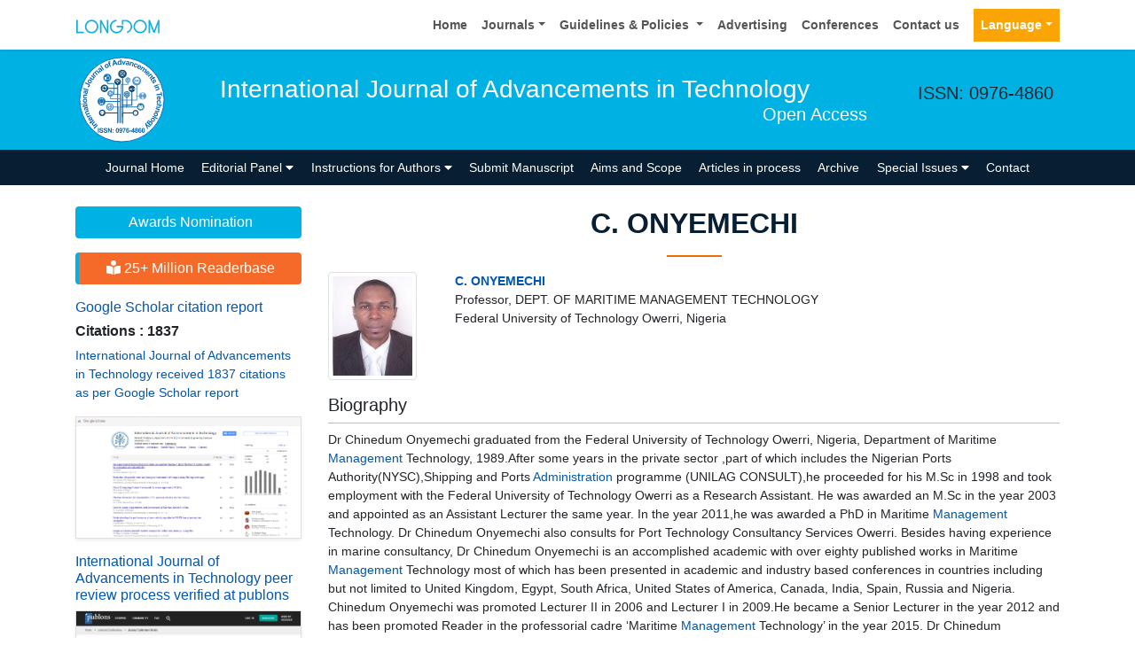

--- FILE ---
content_type: image/svg+xml
request_url: https://www.longdom.org/admin/headers/international-journal-of-advancements-in-technology-logo.svg
body_size: 16511
content:
<?xml version="1.0" encoding="utf-8"?>
<!-- Generator: Adobe Illustrator 23.0.2, SVG Export Plug-In . SVG Version: 6.00 Build 0)  -->
<svg version="1.1" id="Layer_1" xmlns="http://www.w3.org/2000/svg" xmlns:xlink="http://www.w3.org/1999/xlink" x="0px" y="0px"
	 viewBox="0 0 105 105" style="enable-background:new 0 0 105 105;" xml:space="preserve">
<style type="text/css">
	.st0{fill:#FFFFFF;stroke:#0066B3;stroke-width:0.9;stroke-miterlimit:10;}
	.st1{fill:none;}
	.st2{fill:#0066B3;}
	.st3{fill:#1977B6;}
	.st4{fill:#579AD3;}
	.st5{fill:#154D71;}
	.st6{fill:#FFFFFF;}
</style>
<ellipse transform="matrix(2.512565e-03 -1 1 2.512565e-03 -0.1317 104.8679)" class="st0" cx="52.5" cy="52.5" rx="47.5" ry="47.5"/>
<g>
	<path class="st1" d="M91.95,52.5c0,21.79-17.66,39.45-39.45,39.45c-21.79,0-39.45-17.66-39.45-39.45
		c0-21.79,17.66-39.45,39.45-39.45C74.29,13.05,91.95,30.71,91.95,52.5z"/>
	<path class="st2" d="M25.48,81.25l-4.23,4.37l-0.88-0.85l4.23-4.37L25.48,81.25z"/>
	<path class="st2" d="M21.45,76.93l0.77,0.88l-1.69,1.48c-0.36,0.31-0.57,0.53-0.65,0.66c-0.07,0.13-0.1,0.26-0.09,0.4
		c0.02,0.13,0.07,0.26,0.18,0.38c0.13,0.15,0.29,0.25,0.48,0.3s0.37,0.03,0.55-0.04s0.45-0.28,0.82-0.6l1.5-1.31l0.77,0.88
		l-3.32,2.9l-0.71-0.82l0.49-0.43c-0.63,0.04-1.13-0.16-1.52-0.6c-0.17-0.19-0.29-0.4-0.36-0.62c-0.07-0.22-0.09-0.42-0.05-0.6
		c0.04-0.18,0.11-0.34,0.22-0.49s0.29-0.34,0.55-0.56L21.45,76.93z"/>
	<path class="st2" d="M16.32,77.34l0.75-0.55l0.47,0.64l1.44-1.05c0.29-0.21,0.46-0.34,0.49-0.39c0.04-0.05,0.06-0.1,0.06-0.17
		s-0.02-0.13-0.07-0.19c-0.06-0.09-0.19-0.19-0.37-0.31l0.67-0.61c0.25,0.15,0.48,0.36,0.68,0.64c0.12,0.17,0.21,0.34,0.25,0.52
		c0.04,0.18,0.04,0.33,0,0.46s-0.13,0.26-0.27,0.4c-0.09,0.1-0.31,0.27-0.64,0.51l-1.55,1.13l0.32,0.43l-0.75,0.55l-0.32-0.43
		l-0.71,0.52l-1.24-0.54l1.26-0.92L16.32,77.34z"/>
	<path class="st2" d="M17.16,73.03l-0.44-1.09c0.44-0.09,0.84-0.06,1.2,0.1s0.66,0.45,0.91,0.86c0.4,0.66,0.48,1.27,0.24,1.84
		c-0.19,0.46-0.55,0.84-1.07,1.16c-0.62,0.38-1.21,0.51-1.76,0.4c-0.55-0.11-0.98-0.42-1.28-0.92c-0.34-0.56-0.42-1.12-0.25-1.66
		s0.65-1.05,1.42-1.5l1.52,2.5c0.29-0.19,0.47-0.41,0.54-0.66c0.07-0.25,0.04-0.5-0.1-0.72c-0.1-0.16-0.22-0.26-0.37-0.32
		S17.38,72.97,17.16,73.03z M16.12,73.58c-0.28,0.18-0.46,0.39-0.52,0.62c-0.06,0.23-0.03,0.45,0.09,0.65
		c0.13,0.22,0.32,0.35,0.57,0.39c0.25,0.04,0.5-0.02,0.77-0.18L16.12,73.58z"/>
	<path class="st2" d="M17.05,69.83l0.51,1.05l-3.95,1.95l-0.48-0.97l0.56-0.28c-0.35-0.04-0.6-0.1-0.75-0.19
		c-0.15-0.09-0.27-0.22-0.35-0.39c-0.12-0.24-0.16-0.5-0.14-0.79l1.07-0.13c-0.03,0.23,0,0.42,0.07,0.58
		c0.07,0.15,0.17,0.25,0.3,0.31c0.13,0.06,0.32,0.07,0.56,0.03c0.24-0.05,0.7-0.23,1.37-0.57L17.05,69.83z"/>
	<path class="st2" d="M14.87,64.57l0.41,1.09l-2.1,0.8c-0.44,0.17-0.72,0.3-0.84,0.4c-0.11,0.1-0.19,0.21-0.22,0.34
		c-0.03,0.13-0.02,0.27,0.03,0.42c0.07,0.19,0.19,0.34,0.35,0.45c0.16,0.11,0.34,0.16,0.53,0.15s0.52-0.1,0.98-0.28l1.87-0.71
		l0.41,1.09l-4.12,1.56l-0.38-1.01l0.61-0.23c-0.6-0.18-1.01-0.55-1.21-1.09c-0.09-0.24-0.13-0.48-0.12-0.71
		c0.01-0.23,0.06-0.42,0.16-0.58c0.1-0.15,0.22-0.28,0.38-0.39c0.16-0.11,0.39-0.22,0.71-0.34L14.87,64.57z"/>
	<path class="st2" d="M11.51,63.85l0.08,1.07c-0.44-0.01-0.8-0.13-1.07-0.36s-0.48-0.62-0.62-1.18c-0.13-0.5-0.16-0.89-0.11-1.17
		c0.06-0.28,0.16-0.49,0.32-0.64c0.16-0.15,0.48-0.28,0.97-0.41l1.32-0.32c0.38-0.09,0.65-0.18,0.82-0.26
		c0.17-0.08,0.34-0.2,0.52-0.35l0.28,1.12c-0.07,0.05-0.17,0.11-0.31,0.19c-0.06,0.04-0.1,0.06-0.12,0.07
		c0.24,0.15,0.43,0.32,0.58,0.51c0.15,0.2,0.26,0.42,0.32,0.67c0.11,0.44,0.08,0.82-0.09,1.13s-0.44,0.52-0.81,0.61
		c-0.24,0.06-0.47,0.06-0.69-0.01c-0.22-0.07-0.4-0.19-0.56-0.38c-0.15-0.18-0.32-0.46-0.49-0.83c-0.23-0.5-0.42-0.85-0.56-1.03
		l-0.11,0.03c-0.22,0.05-0.36,0.15-0.42,0.28c-0.06,0.13-0.06,0.34,0.02,0.64c0.05,0.2,0.13,0.35,0.24,0.44
		C11.13,63.77,11.29,63.83,11.51,63.85z M12.04,62.1c0.08,0.13,0.2,0.35,0.35,0.64c0.15,0.3,0.26,0.48,0.35,0.57
		c0.14,0.12,0.29,0.16,0.45,0.12c0.16-0.04,0.28-0.13,0.37-0.28c0.09-0.15,0.1-0.31,0.06-0.5c-0.05-0.2-0.17-0.38-0.35-0.53
		c-0.14-0.11-0.28-0.17-0.44-0.17c-0.1,0-0.29,0.03-0.56,0.1L12.04,62.1z"/>
	<path class="st2" d="M9.04,58.55l0.92-0.15l0.13,0.79l1.75-0.29c0.35-0.06,0.56-0.1,0.62-0.13c0.06-0.02,0.1-0.07,0.13-0.13
		s0.04-0.13,0.02-0.2c-0.02-0.11-0.08-0.25-0.19-0.44l0.88-0.25c0.16,0.25,0.27,0.54,0.32,0.88c0.03,0.21,0.03,0.4-0.01,0.58
		c-0.04,0.18-0.11,0.32-0.21,0.41c-0.1,0.1-0.24,0.17-0.42,0.24c-0.13,0.05-0.4,0.1-0.8,0.17l-1.9,0.32l0.09,0.53l-0.92,0.15
		l-0.09-0.53L8.5,60.64l-0.86-1.04l1.54-0.26L9.04,58.55z"/>
	<path class="st2" d="M8.38,58.02l-1.07,0.12l-0.13-1.16l1.07-0.12L8.38,58.02z M13.35,57.47l-4.38,0.49L8.84,56.8l4.38-0.49
		L13.35,57.47z"/>
	<path class="st2" d="M10.86,55.93c-0.39,0.01-0.76-0.07-1.13-0.25s-0.65-0.44-0.85-0.79c-0.2-0.34-0.31-0.73-0.32-1.16
		c-0.02-0.67,0.18-1.22,0.6-1.66c0.42-0.44,0.96-0.67,1.62-0.68c0.67-0.02,1.23,0.18,1.68,0.6c0.45,0.42,0.68,0.95,0.7,1.61
		c0.01,0.4-0.07,0.79-0.24,1.16c-0.17,0.37-0.43,0.66-0.78,0.86C11.79,55.81,11.37,55.92,10.86,55.93z M10.89,54.73
		c0.44-0.01,0.77-0.13,1-0.34s0.34-0.47,0.33-0.78c-0.01-0.3-0.13-0.56-0.37-0.76c-0.24-0.2-0.58-0.29-1.02-0.28
		c-0.43,0.01-0.76,0.12-0.99,0.34c-0.23,0.21-0.34,0.47-0.33,0.77c0.01,0.3,0.13,0.56,0.37,0.76
		C10.11,54.65,10.45,54.75,10.89,54.73z"/>
	<path class="st2" d="M13.38,46.95l-0.1,1.16l-2.24-0.2c-0.47-0.04-0.78-0.04-0.93-0.01c-0.14,0.04-0.26,0.11-0.35,0.21
		c-0.09,0.1-0.14,0.24-0.15,0.39c-0.02,0.2,0.02,0.39,0.12,0.56c0.1,0.17,0.23,0.29,0.41,0.37s0.51,0.13,1,0.18l1.99,0.18l-0.1,1.16
		l-4.39-0.39l0.1-1.08l0.65,0.06c-0.46-0.43-0.67-0.93-0.62-1.51c0.02-0.26,0.09-0.49,0.2-0.69c0.11-0.2,0.24-0.35,0.4-0.45
		s0.32-0.16,0.51-0.18c0.19-0.03,0.45-0.02,0.79,0.01L13.38,46.95z"/>
	<path class="st2" d="M10.66,44.83l-0.4,1c-0.39-0.2-0.66-0.47-0.8-0.79s-0.16-0.77-0.04-1.33c0.1-0.51,0.24-0.88,0.41-1.1
		c0.17-0.22,0.36-0.37,0.57-0.43c0.21-0.06,0.56-0.04,1.05,0.06l1.33,0.28c0.38,0.08,0.66,0.12,0.85,0.12c0.19,0,0.4-0.03,0.62-0.09
		l-0.23,1.13c-0.08,0.01-0.2,0.03-0.36,0.04c-0.07,0-0.12,0.01-0.14,0.01c0.15,0.23,0.25,0.47,0.3,0.71c0.05,0.24,0.05,0.49,0,0.74
		c-0.09,0.44-0.28,0.77-0.58,0.98s-0.62,0.27-0.99,0.2c-0.24-0.05-0.45-0.15-0.62-0.31c-0.17-0.16-0.28-0.35-0.34-0.58
		c-0.06-0.23-0.09-0.55-0.08-0.96c0.01-0.55-0.01-0.94-0.05-1.17l-0.11-0.02c-0.22-0.04-0.39-0.02-0.5,0.07
		c-0.12,0.09-0.2,0.28-0.27,0.59c-0.04,0.2-0.03,0.37,0.02,0.5C10.36,44.6,10.48,44.72,10.66,44.83z M11.9,43.49
		c0.02,0.16,0.03,0.4,0.03,0.73c0,0.33,0.03,0.55,0.07,0.66c0.08,0.17,0.19,0.27,0.36,0.31c0.16,0.03,0.31,0,0.45-0.09
		c0.14-0.1,0.23-0.24,0.27-0.42c0.04-0.21,0.01-0.42-0.08-0.63c-0.07-0.16-0.18-0.28-0.32-0.35c-0.09-0.05-0.27-0.1-0.55-0.16
		L11.9,43.49z"/>
	<path class="st2" d="M14.41,42.16l-5.85-1.68l0.32-1.12l5.85,1.68L14.41,42.16z"/>
	<path class="st2" d="M10.83,34.1l0.48-1.13l3.54,1.52c0.46,0.2,0.8,0.39,1.01,0.58c0.28,0.25,0.45,0.56,0.53,0.93
		c0.07,0.37,0.01,0.79-0.19,1.26c-0.24,0.55-0.57,0.91-1.01,1.07c-0.44,0.16-0.95,0.12-1.55-0.13l0.34-1.12
		c0.33,0.13,0.57,0.18,0.74,0.15c0.25-0.04,0.43-0.18,0.54-0.43c0.11-0.25,0.11-0.46,0.01-0.63c-0.1-0.17-0.37-0.35-0.83-0.54
		L10.83,34.1z"/>
	<path class="st2" d="M15.13,33.8c-0.34-0.19-0.61-0.46-0.83-0.81s-0.33-0.72-0.32-1.12c0.01-0.4,0.12-0.79,0.33-1.16
		c0.33-0.58,0.79-0.95,1.38-1.1s1.17-0.07,1.74,0.26c0.58,0.33,0.95,0.79,1.12,1.38c0.17,0.59,0.09,1.17-0.23,1.74
		c-0.2,0.35-0.47,0.64-0.81,0.87c-0.34,0.23-0.71,0.34-1.11,0.33S15.57,34.05,15.13,33.8z M15.77,32.79
		c0.38,0.22,0.72,0.29,1.03,0.23c0.31-0.06,0.53-0.23,0.68-0.49c0.15-0.26,0.18-0.54,0.08-0.84c-0.1-0.29-0.34-0.55-0.73-0.77
		c-0.38-0.21-0.71-0.29-1.02-0.23c-0.3,0.06-0.53,0.23-0.68,0.49c-0.15,0.26-0.18,0.54-0.08,0.84
		C15.16,32.32,15.4,32.58,15.77,32.79z"/>
	<path class="st2" d="M21.31,28.33l-0.53-0.39c0.09,0.27,0.12,0.55,0.07,0.84c-0.05,0.29-0.16,0.55-0.33,0.79
		c-0.18,0.24-0.39,0.41-0.63,0.52c-0.24,0.11-0.49,0.14-0.74,0.08c-0.25-0.06-0.54-0.21-0.88-0.45l-2.24-1.66l0.69-0.94l1.63,1.2
		c0.5,0.37,0.82,0.58,0.95,0.63C19.44,29,19.57,29,19.7,28.96c0.13-0.04,0.25-0.13,0.36-0.27c0.12-0.16,0.18-0.34,0.19-0.53
		s-0.04-0.36-0.13-0.5c-0.1-0.14-0.4-0.4-0.9-0.78l-1.5-1.11l0.69-0.94l3.54,2.62L21.31,28.33z"/>
	<path class="st2" d="M23.17,26.12l-0.78,0.87l-3.28-2.94l0.72-0.81l0.47,0.42c-0.1-0.34-0.13-0.59-0.1-0.76
		c0.03-0.17,0.11-0.33,0.23-0.47c0.18-0.2,0.4-0.34,0.68-0.42l0.52,0.95c-0.23,0.06-0.4,0.15-0.51,0.28
		c-0.11,0.12-0.17,0.25-0.18,0.4s0.05,0.32,0.18,0.52c0.13,0.21,0.48,0.56,1.03,1.06L23.17,26.12z"/>
	<path class="st2" d="M27.24,22.13l-0.86,0.79l-1.53-1.65c-0.32-0.35-0.55-0.56-0.68-0.63s-0.26-0.09-0.4-0.07s-0.26,0.08-0.38,0.19
		c-0.15,0.14-0.24,0.3-0.29,0.49s-0.02,0.37,0.06,0.55c0.08,0.17,0.29,0.44,0.62,0.81l1.35,1.47l-0.86,0.79l-2.99-3.24l0.8-0.73
		l0.44,0.48c-0.06-0.63,0.13-1.14,0.56-1.53c0.19-0.17,0.39-0.3,0.61-0.38c0.22-0.08,0.42-0.1,0.6-0.07c0.18,0.03,0.34,0.1,0.5,0.21
		c0.16,0.11,0.35,0.28,0.58,0.53L27.24,22.13z"/>
	<path class="st2" d="M26.63,18.75l-0.97,0.47c-0.16-0.41-0.18-0.79-0.07-1.13c0.11-0.34,0.4-0.68,0.86-1.01
		c0.42-0.31,0.77-0.49,1.05-0.54c0.28-0.05,0.52-0.03,0.71,0.06s0.44,0.34,0.74,0.75l0.8,1.1c0.23,0.31,0.41,0.53,0.55,0.66
		c0.14,0.13,0.31,0.24,0.52,0.35l-0.93,0.68c-0.07-0.04-0.17-0.11-0.29-0.21c-0.06-0.04-0.09-0.07-0.11-0.09
		c-0.05,0.27-0.13,0.52-0.26,0.73s-0.29,0.4-0.5,0.55c-0.37,0.27-0.73,0.38-1.08,0.34c-0.36-0.04-0.65-0.22-0.87-0.52
		c-0.15-0.2-0.23-0.41-0.25-0.64c-0.02-0.23,0.03-0.45,0.14-0.66c0.11-0.21,0.31-0.47,0.59-0.77c0.38-0.41,0.63-0.71,0.74-0.9
		l-0.07-0.09c-0.13-0.18-0.27-0.28-0.42-0.29c-0.15-0.01-0.34,0.07-0.59,0.26c-0.17,0.12-0.27,0.25-0.32,0.39
		C26.56,18.37,26.57,18.54,26.63,18.75z M28.45,18.58c-0.09,0.13-0.25,0.32-0.47,0.56c-0.22,0.25-0.35,0.43-0.39,0.54
		c-0.06,0.18-0.04,0.33,0.06,0.47c0.1,0.13,0.23,0.21,0.4,0.23c0.17,0.02,0.33-0.02,0.48-0.13c0.17-0.12,0.29-0.3,0.36-0.52
		c0.05-0.17,0.05-0.33,0-0.48c-0.03-0.1-0.13-0.26-0.3-0.49L28.45,18.58z"/>
	<path class="st2" d="M31.2,19.28l-3.21-5.17l0.99-0.62l3.21,5.17L31.2,19.28z"/>
	<path class="st2" d="M33.3,15.38c-0.16-0.35-0.23-0.73-0.2-1.14c0.02-0.41,0.16-0.77,0.4-1.09c0.24-0.32,0.56-0.57,0.95-0.74
		c0.61-0.27,1.19-0.3,1.76-0.08c0.57,0.22,0.99,0.63,1.26,1.23c0.27,0.61,0.31,1.2,0.09,1.78c-0.21,0.58-0.62,1-1.21,1.27
		c-0.37,0.17-0.76,0.24-1.17,0.23s-0.77-0.15-1.09-0.39C33.77,16.2,33.51,15.85,33.3,15.38z M34.42,14.95
		c0.18,0.4,0.41,0.66,0.7,0.79c0.29,0.13,0.57,0.13,0.84,0c0.28-0.13,0.46-0.34,0.55-0.63c0.09-0.3,0.05-0.65-0.13-1.05
		c-0.18-0.39-0.41-0.65-0.69-0.78c-0.28-0.13-0.56-0.13-0.84,0c-0.28,0.13-0.46,0.34-0.56,0.63C34.19,14.2,34.24,14.55,34.42,14.95z
		"/>
	<path class="st2" d="M36.87,11.49l0.61-0.21l-0.11-0.31c-0.12-0.35-0.17-0.62-0.16-0.82c0.01-0.2,0.1-0.39,0.27-0.56
		c0.16-0.18,0.4-0.32,0.7-0.43c0.31-0.11,0.64-0.17,0.97-0.18l0.12,0.82c-0.19,0.02-0.37,0.06-0.53,0.11
		c-0.16,0.06-0.26,0.13-0.3,0.23s-0.03,0.25,0.04,0.47l0.1,0.29l0.82-0.29l0.3,0.87l-0.82,0.29l1.14,3.3l-1.1,0.38l-1.14-3.3
		l-0.61,0.21L36.87,11.49z"/>
	<path class="st2" d="M47.92,13.19l-1.31,0.25l-0.79-1.26l-2.39,0.46l-0.23,1.45l-1.28,0.25l1.17-6.42l1.28-0.25L47.92,13.19z
		 M45.24,11.26l-1.25-2.06l-0.38,2.37L45.24,11.26z"/>
	<path class="st2" d="M52.05,13l-1.08,0.07l-0.04-0.65c-0.16,0.26-0.36,0.46-0.6,0.6c-0.24,0.14-0.48,0.21-0.73,0.23
		c-0.51,0.03-0.95-0.14-1.34-0.53c-0.39-0.38-0.6-0.94-0.65-1.67c-0.05-0.75,0.09-1.32,0.42-1.73s0.76-0.63,1.29-0.67
		c0.49-0.03,0.93,0.15,1.31,0.53L50.5,7l1.16-0.07L52.05,13z M48.8,10.9c0.03,0.47,0.12,0.81,0.26,1.01
		c0.21,0.29,0.48,0.43,0.82,0.41c0.27-0.02,0.49-0.15,0.66-0.38c0.17-0.24,0.25-0.59,0.22-1.04c-0.03-0.51-0.15-0.86-0.34-1.07
		c-0.2-0.21-0.44-0.31-0.72-0.29c-0.28,0.02-0.5,0.14-0.67,0.37C48.84,10.13,48.77,10.46,48.8,10.9z"/>
	<path class="st2" d="M53.89,13.07l-1.56-4.49l1.22,0.06l0.72,2.29l0.2,0.76c0.07-0.19,0.12-0.31,0.14-0.37
		c0.04-0.12,0.09-0.24,0.14-0.37l0.95-2.21l1.2,0.06l-1.96,4.32L53.89,13.07z"/>
	<path class="st2" d="M58.2,10.36L57.18,10c0.18-0.4,0.43-0.68,0.75-0.84c0.32-0.16,0.76-0.19,1.33-0.1
		c0.51,0.08,0.89,0.2,1.12,0.36s0.39,0.34,0.46,0.55c0.07,0.2,0.07,0.55-0.01,1.06l-0.22,1.34c-0.06,0.38-0.08,0.67-0.08,0.86
		c0.01,0.19,0.05,0.39,0.12,0.62l-1.14-0.18c-0.02-0.08-0.04-0.2-0.06-0.36c-0.01-0.07-0.02-0.12-0.02-0.14
		c-0.23,0.16-0.46,0.27-0.7,0.33s-0.49,0.07-0.74,0.03c-0.45-0.07-0.78-0.25-1-0.53c-0.22-0.28-0.3-0.61-0.24-0.98
		c0.04-0.25,0.13-0.46,0.28-0.63c0.15-0.17,0.33-0.3,0.56-0.37c0.23-0.07,0.55-0.11,0.96-0.13c0.55-0.02,0.94-0.05,1.16-0.11
		l0.02-0.11c0.04-0.22,0-0.39-0.09-0.5s-0.29-0.19-0.6-0.24c-0.21-0.03-0.37-0.02-0.5,0.05C58.41,10.04,58.3,10.16,58.2,10.36z
		 M59.59,11.53c-0.16,0.03-0.4,0.05-0.73,0.07c-0.33,0.02-0.55,0.05-0.66,0.1c-0.17,0.08-0.26,0.21-0.29,0.37
		c-0.03,0.16,0.01,0.31,0.12,0.45c0.1,0.14,0.25,0.22,0.43,0.25c0.21,0.03,0.42-0.01,0.63-0.11c0.16-0.08,0.27-0.19,0.33-0.34
		c0.04-0.09,0.09-0.28,0.13-0.56L59.59,11.53z"/>
	<path class="st2" d="M64.9,14.98l-1.13-0.31l0.59-2.17c0.13-0.46,0.18-0.76,0.17-0.91s-0.06-0.27-0.15-0.38
		c-0.09-0.1-0.21-0.18-0.36-0.22c-0.19-0.05-0.38-0.05-0.57,0.02c-0.18,0.06-0.33,0.18-0.43,0.34c-0.11,0.16-0.22,0.48-0.35,0.95
		l-0.53,1.93l-1.13-0.31l1.17-4.25l1.04,0.29l-0.17,0.62c0.5-0.38,1.04-0.49,1.6-0.34c0.25,0.07,0.46,0.17,0.64,0.32
		c0.18,0.15,0.31,0.3,0.37,0.47c0.07,0.17,0.1,0.34,0.09,0.53s-0.06,0.45-0.15,0.77L64.9,14.98z"/>
	<path class="st2" d="M70.22,13.74l-1.14-0.23c0.05-0.23,0.03-0.42-0.05-0.58s-0.23-0.28-0.43-0.36c-0.27-0.11-0.52-0.1-0.76,0.02
		c-0.24,0.12-0.44,0.4-0.62,0.84c-0.19,0.49-0.25,0.86-0.17,1.13s0.26,0.45,0.54,0.56c0.21,0.08,0.4,0.09,0.58,0.03
		s0.35-0.23,0.52-0.49l0.99,0.61c-0.31,0.44-0.67,0.73-1.08,0.85s-0.88,0.08-1.41-0.13c-0.6-0.24-1-0.62-1.21-1.14
		s-0.17-1.11,0.09-1.78c0.27-0.68,0.66-1.13,1.17-1.36c0.51-0.23,1.07-0.23,1.67,0.01c0.5,0.2,0.85,0.46,1.06,0.8
		C70.19,12.84,70.27,13.25,70.22,13.74z"/>
	<path class="st2" d="M72.3,16.75l0.94,0.72c-0.33,0.31-0.69,0.48-1.08,0.53c-0.39,0.05-0.8-0.04-1.23-0.27
		c-0.68-0.36-1.06-0.85-1.15-1.46c-0.07-0.49,0.04-1.01,0.33-1.55c0.34-0.65,0.78-1.06,1.31-1.25c0.53-0.19,1.05-0.14,1.57,0.13
		c0.58,0.31,0.94,0.74,1.07,1.3c0.13,0.56-0.02,1.23-0.45,2.01l-2.58-1.37c-0.15,0.31-0.2,0.59-0.13,0.85
		c0.07,0.25,0.22,0.44,0.46,0.57c0.16,0.09,0.32,0.11,0.48,0.08C71.98,17.01,72.14,16.91,72.3,16.75z M72.91,15.74
		c0.15-0.3,0.19-0.57,0.13-0.8s-0.2-0.41-0.41-0.52c-0.22-0.12-0.45-0.14-0.69-0.05c-0.23,0.09-0.42,0.27-0.57,0.55L72.91,15.74z"/>
	<path class="st2" d="M75.63,15.09l0.87,0.63l-0.35,0.49c0.59-0.15,1.09-0.07,1.52,0.24c0.23,0.17,0.39,0.36,0.49,0.57
		c0.1,0.22,0.13,0.46,0.1,0.73c0.29-0.08,0.57-0.1,0.82-0.06c0.25,0.04,0.48,0.13,0.68,0.28c0.26,0.19,0.45,0.4,0.55,0.64
		c0.1,0.24,0.13,0.49,0.07,0.76c-0.05,0.2-0.19,0.47-0.44,0.81l-1.66,2.28l-0.94-0.69l1.48-2.04c0.26-0.35,0.39-0.61,0.4-0.76
		c0.01-0.2-0.08-0.36-0.26-0.49c-0.13-0.1-0.29-0.15-0.46-0.15c-0.18,0-0.34,0.05-0.51,0.17c-0.16,0.12-0.37,0.34-0.61,0.68
		l-1.25,1.71l-0.94-0.69l1.42-1.95c0.25-0.35,0.4-0.58,0.44-0.71c0.04-0.13,0.04-0.24,0.01-0.34c-0.03-0.1-0.11-0.19-0.23-0.28
		c-0.15-0.11-0.3-0.16-0.48-0.17c-0.17-0.01-0.34,0.05-0.5,0.16c-0.16,0.11-0.36,0.34-0.61,0.68l-1.26,1.73l-0.94-0.69L75.63,15.09z
		"/>
	<path class="st2" d="M81.48,23.7l0.7,0.95c-0.4,0.2-0.8,0.27-1.18,0.21c-0.39-0.06-0.75-0.26-1.1-0.6
		c-0.55-0.53-0.78-1.11-0.7-1.72c0.07-0.49,0.32-0.96,0.74-1.39c0.51-0.52,1.04-0.8,1.61-0.83c0.56-0.03,1.05,0.16,1.47,0.56
		c0.47,0.46,0.69,0.97,0.66,1.55c-0.03,0.57-0.36,1.18-0.99,1.81l-2.1-2.03c-0.23,0.25-0.35,0.51-0.36,0.78
		c0,0.26,0.09,0.49,0.28,0.67c0.13,0.13,0.28,0.2,0.44,0.21C81.1,23.86,81.28,23.81,81.48,23.7z M82.35,22.89
		c0.23-0.25,0.34-0.49,0.35-0.74s-0.08-0.45-0.25-0.61c-0.18-0.18-0.4-0.26-0.65-0.24s-0.48,0.14-0.7,0.37L82.35,22.89z"/>
	<path class="st2" d="M84.23,28.97l-0.74-0.9l1.73-1.43c0.37-0.3,0.59-0.52,0.67-0.65s0.11-0.26,0.1-0.39s-0.07-0.26-0.17-0.39
		c-0.13-0.16-0.29-0.26-0.47-0.31c-0.19-0.05-0.37-0.04-0.55,0.03s-0.46,0.26-0.84,0.58l-1.54,1.27l-0.74-0.9l3.4-2.81l0.69,0.84
		l-0.5,0.41c0.63-0.02,1.13,0.19,1.5,0.64c0.16,0.2,0.28,0.41,0.34,0.63s0.08,0.42,0.03,0.6c-0.04,0.18-0.12,0.34-0.23,0.49
		s-0.3,0.33-0.56,0.55L84.23,28.97z"/>
	<path class="st2" d="M89.37,28.7l-0.77,0.53l-0.45-0.66l-1.46,1.01c-0.3,0.2-0.46,0.33-0.51,0.37c-0.04,0.05-0.06,0.1-0.06,0.17
		c0,0.07,0.02,0.13,0.06,0.2c0.06,0.09,0.18,0.2,0.36,0.32l-0.69,0.59c-0.25-0.16-0.47-0.38-0.67-0.66
		c-0.12-0.17-0.2-0.35-0.23-0.53s-0.03-0.33,0.02-0.46s0.14-0.26,0.28-0.39c0.1-0.1,0.32-0.26,0.66-0.5l1.58-1.09l-0.3-0.44
		l0.77-0.53l0.3,0.44l0.72-0.5l1.22,0.58l-1.28,0.88L89.37,28.7z"/>
	<path class="st2" d="M86.82,30.49l0.73,0.93c-0.17,0.16-0.27,0.33-0.3,0.52s0.03,0.4,0.16,0.64c0.15,0.26,0.31,0.43,0.48,0.51
		c0.12,0.05,0.23,0.04,0.35-0.02c0.08-0.04,0.13-0.1,0.15-0.18c0.02-0.08,0-0.22-0.06-0.42c-0.29-0.92-0.42-1.53-0.39-1.84
		c0.03-0.42,0.24-0.74,0.6-0.95c0.33-0.19,0.69-0.22,1.06-0.08c0.38,0.13,0.72,0.48,1.03,1.03c0.3,0.52,0.43,0.96,0.41,1.31
		s-0.18,0.67-0.46,0.96l-0.72-0.85c0.13-0.13,0.2-0.27,0.21-0.43c0.01-0.16-0.04-0.35-0.16-0.56c-0.15-0.27-0.3-0.44-0.44-0.51
		c-0.1-0.05-0.19-0.05-0.27,0c-0.07,0.04-0.11,0.11-0.13,0.21c-0.02,0.13,0.07,0.5,0.25,1.11c0.18,0.61,0.25,1.07,0.19,1.39
		c-0.06,0.31-0.25,0.56-0.57,0.75c-0.35,0.2-0.74,0.23-1.16,0.08c-0.42-0.15-0.79-0.51-1.12-1.09c-0.3-0.52-0.43-0.99-0.39-1.42
		S86.51,30.79,86.82,30.49z"/>
	<path class="st2" d="M88.76,36.92l4.07-1.68l0.45,1.08L89.21,38L88.76,36.92z M93.39,35.01l1-0.41l0.45,1.08l-1,0.41L93.39,35.01z"
		/>
	<path class="st2" d="M90.72,42.46l-0.35-1.11l2.14-0.68c0.45-0.14,0.74-0.26,0.86-0.35c0.12-0.09,0.2-0.2,0.24-0.33
		c0.04-0.13,0.04-0.27-0.01-0.42c-0.06-0.19-0.17-0.35-0.32-0.47c-0.15-0.12-0.33-0.18-0.52-0.18c-0.19,0-0.52,0.07-0.99,0.22
		l-1.9,0.6l-0.35-1.11l4.2-1.34l0.33,1.03l-0.62,0.2c0.59,0.22,0.98,0.6,1.15,1.16c0.08,0.25,0.1,0.48,0.08,0.71
		c-0.02,0.23-0.09,0.42-0.19,0.57c-0.1,0.15-0.24,0.27-0.4,0.37s-0.4,0.2-0.73,0.3L90.72,42.46z"/>
	<path class="st2" d="M91.48,46.35l5.01-0.7l-0.25-1.79l1.02-0.14l0.67,4.79l-1.02,0.14l-0.25-1.78l-5.01,0.7L91.48,46.35z"/>
	<path class="st2" d="M93.35,51.49l-0.14,1.17c-0.43-0.13-0.77-0.35-1-0.66c-0.24-0.31-0.37-0.71-0.39-1.19
		c-0.03-0.77,0.19-1.34,0.68-1.73c0.39-0.31,0.89-0.48,1.5-0.5c0.73-0.03,1.31,0.13,1.74,0.5c0.43,0.36,0.66,0.84,0.68,1.42
		c0.03,0.65-0.17,1.18-0.58,1.58c-0.42,0.4-1.07,0.61-1.96,0.63l-0.13-2.92c-0.34,0.02-0.61,0.13-0.79,0.32
		c-0.18,0.19-0.27,0.42-0.26,0.68c0.01,0.18,0.06,0.33,0.17,0.45S93.12,51.44,93.35,51.49z M94.53,51.51
		c0.34-0.02,0.59-0.12,0.76-0.29s0.25-0.38,0.24-0.62c-0.01-0.25-0.11-0.46-0.31-0.62c-0.19-0.16-0.45-0.23-0.77-0.21L94.53,51.51z"
		/>
	<path class="st2" d="M94.85,57.21l-0.14-1.16c0.23-0.03,0.41-0.1,0.53-0.23c0.12-0.13,0.19-0.3,0.21-0.52
		c0.02-0.29-0.07-0.53-0.26-0.71c-0.19-0.19-0.52-0.29-0.99-0.32c-0.52-0.03-0.9,0.03-1.12,0.2c-0.23,0.16-0.35,0.39-0.37,0.69
		c-0.01,0.22,0.04,0.41,0.16,0.55c0.12,0.15,0.33,0.26,0.63,0.34l-0.26,1.13c-0.52-0.15-0.9-0.4-1.15-0.76s-0.35-0.81-0.32-1.38
		c0.04-0.64,0.27-1.14,0.7-1.5s1-0.51,1.72-0.47c0.73,0.04,1.28,0.27,1.66,0.68c0.38,0.41,0.55,0.94,0.51,1.59
		c-0.03,0.54-0.17,0.96-0.42,1.26S95.33,57.1,94.85,57.21z"/>
	<path class="st2" d="M97.5,59.57l-2.2-0.38c0.37,0.45,0.51,0.93,0.42,1.44c-0.05,0.26-0.14,0.49-0.27,0.69
		c-0.14,0.2-0.29,0.33-0.46,0.42c-0.17,0.08-0.35,0.13-0.55,0.13c-0.19,0.01-0.48-0.02-0.87-0.09l-2.55-0.44l0.2-1.15l2.29,0.4
		c0.46,0.08,0.75,0.11,0.88,0.09s0.24-0.08,0.33-0.18c0.09-0.1,0.15-0.23,0.18-0.4c0.03-0.19,0.02-0.37-0.05-0.54
		s-0.19-0.3-0.36-0.4c-0.17-0.1-0.44-0.18-0.81-0.25l-2.17-0.38l0.2-1.15l5.99,1.05L97.5,59.57z"/>
	<path class="st2" d="M89.7,65.82l0.34-1.12l2.15,0.65c0.46,0.14,0.76,0.2,0.91,0.19c0.15-0.01,0.28-0.05,0.38-0.14
		s0.18-0.2,0.23-0.35c0.06-0.19,0.06-0.38,0-0.57s-0.17-0.33-0.33-0.44c-0.16-0.11-0.47-0.24-0.94-0.38l-1.91-0.58l0.34-1.12
		l4.22,1.27l-0.31,1.04l-0.62-0.19c0.37,0.51,0.46,1.05,0.3,1.61c-0.07,0.25-0.19,0.46-0.34,0.64c-0.15,0.18-0.31,0.3-0.48,0.36
		c-0.17,0.06-0.35,0.09-0.54,0.08c-0.19-0.01-0.44-0.07-0.77-0.16L89.7,65.82z"/>
	<path class="st2" d="M91.66,67.08c0.36,0.16,0.66,0.39,0.92,0.71c0.26,0.32,0.4,0.68,0.44,1.08c0.04,0.4-0.03,0.79-0.21,1.19
		c-0.27,0.61-0.68,1.03-1.25,1.24c-0.57,0.22-1.15,0.19-1.76-0.07c-0.61-0.27-1.03-0.68-1.26-1.25c-0.23-0.57-0.21-1.15,0.05-1.75
		c0.16-0.37,0.4-0.69,0.71-0.95c0.31-0.26,0.67-0.41,1.07-0.45C90.77,66.79,91.2,66.88,91.66,67.08z M91.13,68.15
		c-0.4-0.17-0.75-0.21-1.04-0.12c-0.3,0.1-0.5,0.29-0.63,0.57c-0.12,0.28-0.12,0.56,0.01,0.84c0.13,0.28,0.4,0.51,0.81,0.69
		c0.4,0.17,0.74,0.21,1.04,0.11c0.3-0.1,0.5-0.28,0.63-0.56c0.12-0.28,0.12-0.56-0.01-0.84C91.79,68.55,91.53,68.33,91.13,68.15z"/>
	<path class="st2" d="M87.52,70.7l5.36,2.89l-0.55,1.03l-5.35-2.89L87.52,70.7z"/>
	<path class="st2" d="M88.7,73.36c0.32,0.21,0.59,0.5,0.79,0.85c0.2,0.36,0.28,0.74,0.25,1.13s-0.17,0.78-0.4,1.14
		c-0.36,0.56-0.84,0.9-1.44,1.02s-1.17,0-1.72-0.36c-0.56-0.36-0.9-0.85-1.04-1.45c-0.13-0.6-0.02-1.17,0.34-1.72
		c0.22-0.34,0.51-0.61,0.86-0.82c0.35-0.21,0.73-0.29,1.13-0.26C87.87,72.93,88.28,73.08,88.7,73.36z M88,74.33
		c-0.37-0.24-0.7-0.33-1.01-0.29c-0.31,0.05-0.54,0.2-0.71,0.45s-0.21,0.53-0.13,0.83c0.08,0.3,0.31,0.57,0.68,0.81
		c0.36,0.24,0.7,0.33,1,0.29s0.54-0.2,0.71-0.45c0.17-0.25,0.21-0.53,0.13-0.83C88.59,74.84,88.36,74.57,88,74.33z"/>
	<path class="st2" d="M83.93,75.96l-0.98,0.92c-0.13-0.08-0.25-0.11-0.34-0.09c-0.13,0.03-0.28,0.14-0.43,0.32
		c-0.2,0.23-0.31,0.44-0.33,0.61c-0.02,0.12,0.01,0.24,0.08,0.37c0.05,0.09,0.18,0.22,0.38,0.38l0.49,0.41
		c-0.14-0.57-0.04-1.06,0.3-1.47c0.38-0.45,0.87-0.65,1.48-0.6c0.48,0.04,0.94,0.26,1.4,0.63c0.57,0.47,0.89,0.97,0.96,1.49
		c0.07,0.52-0.06,0.99-0.4,1.39c-0.35,0.42-0.82,0.61-1.42,0.58l0.47,0.4l-0.7,0.84l-3.04-2.53c-0.4-0.33-0.67-0.62-0.81-0.85
		s-0.22-0.45-0.23-0.67c-0.01-0.21,0.03-0.45,0.13-0.7c0.1-0.25,0.28-0.53,0.53-0.83c0.48-0.57,0.92-0.9,1.31-0.97
		s0.75,0.01,1.05,0.26C83.85,75.89,83.89,75.92,83.93,75.96z M85.25,78.42c-0.36-0.3-0.68-0.45-0.96-0.45
		c-0.28,0-0.51,0.1-0.68,0.31c-0.18,0.22-0.25,0.47-0.21,0.77c0.05,0.29,0.24,0.58,0.57,0.86c0.35,0.29,0.67,0.44,0.96,0.43
		c0.29,0,0.53-0.11,0.71-0.34c0.18-0.21,0.24-0.46,0.19-0.74C85.78,78.98,85.59,78.7,85.25,78.42z"/>
	<path class="st2" d="M84.5,82.58l-0.9,0.86l-2.93-1.53l1.42,2.97l-0.87,0.83l-1.81-4.14l-0.33-0.75c-0.1-0.26-0.17-0.47-0.2-0.63
		c-0.03-0.16-0.03-0.32,0-0.46c0.03-0.14,0.09-0.29,0.18-0.45c0.09-0.16,0.22-0.31,0.38-0.46c0.16-0.16,0.34-0.29,0.53-0.41
		l0.71,0.59c-0.16,0.1-0.29,0.2-0.39,0.3c-0.2,0.19-0.29,0.38-0.27,0.59c0.02,0.21,0.08,0.42,0.21,0.65L84.5,82.58z"/>
</g>
<g>
	<path class="st2" d="M25.46,89.84v-5.37h1.08v5.37H25.46z"/>
	<path class="st2" d="M27,88.1l1.05-0.1c0.06,0.35,0.19,0.61,0.39,0.78s0.46,0.25,0.79,0.25c0.35,0,0.61-0.07,0.79-0.22
		c0.18-0.15,0.27-0.32,0.27-0.52c0-0.13-0.04-0.23-0.11-0.32c-0.07-0.09-0.2-0.17-0.39-0.23c-0.13-0.04-0.42-0.12-0.87-0.23
		c-0.58-0.14-0.99-0.32-1.22-0.53c-0.33-0.3-0.49-0.66-0.49-1.08c0-0.27,0.08-0.53,0.23-0.77c0.16-0.24,0.38-0.42,0.67-0.54
		c0.29-0.13,0.64-0.19,1.06-0.19c0.67,0,1.18,0.15,1.52,0.44c0.34,0.3,0.52,0.69,0.54,1.18l-1.08,0.05
		c-0.05-0.28-0.15-0.47-0.3-0.59c-0.15-0.12-0.38-0.18-0.69-0.18c-0.31,0-0.56,0.06-0.74,0.19c-0.12,0.08-0.17,0.19-0.17,0.33
		c0,0.13,0.05,0.24,0.16,0.33c0.14,0.12,0.47,0.23,1,0.36c0.53,0.12,0.92,0.25,1.17,0.39c0.25,0.13,0.45,0.32,0.59,0.55
		s0.21,0.52,0.21,0.86c0,0.31-0.09,0.6-0.26,0.86s-0.41,0.47-0.73,0.6s-0.7,0.2-1.17,0.2c-0.68,0-1.2-0.16-1.56-0.47
		C27.29,89.15,27.07,88.7,27,88.1z"/>
	<path class="st2" d="M31.7,88.1l1.05-0.1c0.06,0.35,0.19,0.61,0.39,0.78s0.46,0.25,0.79,0.25c0.35,0,0.61-0.07,0.79-0.22
		c0.18-0.15,0.27-0.32,0.27-0.52c0-0.13-0.04-0.23-0.11-0.32c-0.07-0.09-0.2-0.17-0.39-0.23c-0.13-0.04-0.42-0.12-0.87-0.23
		c-0.58-0.14-0.99-0.32-1.22-0.53c-0.33-0.3-0.49-0.66-0.49-1.08c0-0.27,0.08-0.53,0.23-0.77c0.16-0.24,0.38-0.42,0.67-0.54
		c0.29-0.13,0.64-0.19,1.06-0.19c0.67,0,1.18,0.15,1.52,0.44c0.34,0.3,0.52,0.69,0.54,1.18l-1.08,0.05
		c-0.05-0.28-0.15-0.47-0.3-0.59c-0.15-0.12-0.38-0.18-0.69-0.18c-0.31,0-0.56,0.06-0.74,0.19c-0.12,0.08-0.17,0.19-0.17,0.33
		c0,0.13,0.05,0.24,0.16,0.33c0.14,0.12,0.47,0.23,1,0.36c0.53,0.12,0.92,0.25,1.17,0.39c0.25,0.13,0.45,0.32,0.59,0.55
		s0.21,0.52,0.21,0.86c0,0.31-0.09,0.6-0.26,0.86s-0.41,0.47-0.73,0.6s-0.7,0.2-1.17,0.2c-0.68,0-1.2-0.16-1.56-0.47
		C31.99,89.15,31.77,88.7,31.7,88.1z"/>
	<path class="st2" d="M36.69,89.84v-5.37h1.05l2.2,3.59v-3.59h1.01v5.37h-1.09l-2.17-3.5v3.5H36.69z"/>
	<path class="st2" d="M41.99,86.98v-1.03h1.03v1.03H41.99z M41.99,89.84v-1.03h1.03v1.03H41.99z"/>
	<path class="st2" d="M47.29,84.45c0.52,0,0.93,0.19,1.22,0.56c0.35,0.44,0.52,1.17,0.52,2.19c0,1.02-0.18,1.75-0.53,2.19
		c-0.29,0.37-0.7,0.55-1.21,0.55c-0.52,0-0.94-0.2-1.26-0.6c-0.32-0.4-0.48-1.12-0.48-2.15c0-1.01,0.18-1.74,0.53-2.18
		C46.36,84.64,46.77,84.45,47.29,84.45z M47.29,85.31c-0.13,0-0.24,0.04-0.33,0.12c-0.1,0.08-0.17,0.22-0.23,0.43
		c-0.07,0.27-0.11,0.71-0.11,1.34s0.03,1.06,0.09,1.3s0.14,0.39,0.24,0.47s0.21,0.12,0.33,0.12c0.12,0,0.24-0.04,0.33-0.12
		s0.17-0.22,0.23-0.43c0.07-0.26,0.11-0.71,0.11-1.34s-0.03-1.06-0.1-1.3c-0.06-0.24-0.14-0.39-0.24-0.47
		C47.52,85.34,47.41,85.31,47.29,85.31z"/>
	<path class="st2" d="M49.44,88.6l1-0.11c0.02,0.2,0.09,0.35,0.19,0.45s0.24,0.15,0.41,0.15c0.21,0,0.39-0.1,0.54-0.29
		c0.15-0.2,0.24-0.6,0.29-1.22c-0.26,0.3-0.58,0.45-0.97,0.45c-0.42,0-0.79-0.16-1.09-0.49c-0.31-0.33-0.46-0.75-0.46-1.27
		c0-0.54,0.16-0.98,0.49-1.32c0.32-0.33,0.74-0.5,1.24-0.5c0.54,0,0.99,0.21,1.34,0.63c0.35,0.42,0.52,1.11,0.52,2.08
		c0,0.98-0.18,1.69-0.55,2.12c-0.36,0.43-0.84,0.65-1.42,0.65c-0.42,0-0.76-0.11-1.02-0.34C49.68,89.38,49.52,89.05,49.44,88.6z
		 M51.77,86.35c0-0.33-0.08-0.59-0.23-0.77c-0.15-0.18-0.33-0.27-0.53-0.27c-0.19,0-0.35,0.08-0.47,0.22
		c-0.13,0.15-0.19,0.4-0.19,0.74c0,0.35,0.07,0.6,0.21,0.76s0.31,0.24,0.51,0.24c0.2,0,0.36-0.08,0.5-0.23
		C51.7,86.88,51.77,86.66,51.77,86.35z"/>
	<path class="st2" d="M53.29,85.5v-0.96h3.52v0.75c-0.29,0.29-0.59,0.7-0.89,1.23c-0.3,0.54-0.53,1.1-0.69,1.71
		s-0.23,1.14-0.23,1.61h-0.99c0.02-0.74,0.17-1.5,0.46-2.27s0.68-1.46,1.16-2.07H53.29z"/>
	<path class="st2" d="M60.65,85.79l-1,0.11c-0.02-0.21-0.09-0.36-0.19-0.45c-0.1-0.1-0.24-0.15-0.4-0.15c-0.22,0-0.4,0.1-0.55,0.29
		s-0.24,0.6-0.28,1.22c0.26-0.3,0.57-0.45,0.96-0.45c0.43,0,0.8,0.16,1.11,0.49c0.31,0.33,0.46,0.75,0.46,1.27
		c0,0.55-0.16,0.99-0.48,1.32s-0.73,0.5-1.24,0.5c-0.54,0-0.99-0.21-1.34-0.63c-0.35-0.42-0.52-1.11-0.52-2.07
		c0-0.98,0.18-1.69,0.55-2.13c0.36-0.43,0.84-0.65,1.42-0.65c0.41,0,0.75,0.11,1.01,0.34C60.41,85.02,60.58,85.35,60.65,85.79z
		 M58.32,88.03c0,0.33,0.08,0.59,0.23,0.77c0.15,0.18,0.33,0.27,0.53,0.27c0.19,0,0.35-0.07,0.48-0.22
		c0.13-0.15,0.19-0.39,0.19-0.73c0-0.35-0.07-0.6-0.21-0.77c-0.14-0.16-0.31-0.24-0.51-0.24c-0.2,0-0.37,0.08-0.5,0.23
		C58.38,87.5,58.32,87.73,58.32,88.03z"/>
	<path class="st2" d="M61.14,88.41v-1.03h2.02v1.03H61.14z"/>
	<path class="st2" d="M65.25,89.84v-1.08h-2.2v-0.9l2.33-3.41h0.86v3.41h0.67v0.9h-0.67v1.08H65.25z M65.25,87.86v-1.83l-1.23,1.83
		H65.25z"/>
	<path class="st2" d="M67.99,86.95c-0.27-0.11-0.46-0.27-0.58-0.46c-0.12-0.2-0.18-0.41-0.18-0.65c0-0.4,0.14-0.73,0.42-0.99
		c0.28-0.26,0.68-0.39,1.19-0.39c0.51,0,0.91,0.13,1.19,0.39c0.28,0.26,0.42,0.59,0.42,0.99c0,0.25-0.06,0.47-0.2,0.66
		c-0.13,0.19-0.31,0.34-0.54,0.45c0.3,0.12,0.52,0.29,0.68,0.52c0.15,0.23,0.23,0.49,0.23,0.79c0,0.5-0.16,0.9-0.47,1.21
		c-0.32,0.31-0.74,0.47-1.26,0.47c-0.49,0-0.89-0.13-1.22-0.38c-0.38-0.3-0.58-0.72-0.58-1.25c0-0.29,0.07-0.56,0.22-0.8
		C67.45,87.27,67.68,87.08,67.99,86.95z M68.1,88.21c0,0.28,0.07,0.5,0.22,0.66c0.15,0.16,0.33,0.24,0.54,0.24
		c0.21,0,0.39-0.08,0.53-0.23c0.14-0.15,0.21-0.37,0.21-0.66c0-0.25-0.07-0.45-0.21-0.61c-0.14-0.15-0.32-0.23-0.54-0.23
		c-0.25,0-0.44,0.09-0.56,0.26C68.16,87.82,68.1,88.01,68.1,88.21z M68.2,85.91c0,0.21,0.06,0.37,0.17,0.48
		c0.12,0.11,0.27,0.17,0.46,0.17c0.2,0,0.35-0.06,0.47-0.17s0.18-0.28,0.18-0.48c0-0.19-0.06-0.35-0.17-0.46
		c-0.12-0.12-0.27-0.17-0.46-0.17c-0.2,0-0.35,0.06-0.47,0.18S68.2,85.72,68.2,85.91z"/>
	<path class="st2" d="M74.46,85.79l-1,0.11c-0.02-0.21-0.09-0.36-0.19-0.45c-0.1-0.1-0.24-0.15-0.4-0.15c-0.22,0-0.4,0.1-0.55,0.29
		s-0.24,0.6-0.28,1.22c0.26-0.3,0.57-0.45,0.96-0.45c0.43,0,0.8,0.16,1.11,0.49c0.31,0.33,0.46,0.75,0.46,1.27
		c0,0.55-0.16,0.99-0.48,1.32s-0.73,0.5-1.24,0.5c-0.54,0-0.99-0.21-1.34-0.63c-0.35-0.42-0.52-1.11-0.52-2.07
		c0-0.98,0.18-1.69,0.55-2.13c0.36-0.43,0.84-0.65,1.42-0.65c0.41,0,0.75,0.11,1.01,0.34C74.22,85.02,74.39,85.35,74.46,85.79z
		 M72.13,88.03c0,0.33,0.08,0.59,0.23,0.77c0.15,0.18,0.33,0.27,0.53,0.27c0.19,0,0.35-0.07,0.48-0.22
		c0.13-0.15,0.19-0.39,0.19-0.73c0-0.35-0.07-0.6-0.21-0.77c-0.14-0.16-0.31-0.24-0.51-0.24c-0.2,0-0.37,0.08-0.5,0.23
		C72.2,87.5,72.13,87.73,72.13,88.03z"/>
	<path class="st2" d="M76.58,84.45c0.52,0,0.93,0.19,1.22,0.56c0.35,0.44,0.52,1.17,0.52,2.19c0,1.02-0.18,1.75-0.53,2.19
		c-0.29,0.37-0.7,0.55-1.21,0.55c-0.52,0-0.94-0.2-1.26-0.6s-0.48-1.12-0.48-2.15c0-1.01,0.18-1.74,0.53-2.18
		C75.66,84.64,76.06,84.45,76.58,84.45z M76.58,85.31c-0.13,0-0.24,0.04-0.33,0.12c-0.1,0.08-0.17,0.22-0.23,0.43
		c-0.07,0.27-0.11,0.71-0.11,1.34s0.03,1.06,0.09,1.3c0.06,0.24,0.14,0.39,0.24,0.47c0.1,0.08,0.21,0.12,0.33,0.12
		s0.24-0.04,0.33-0.12s0.17-0.22,0.23-0.43c0.07-0.26,0.11-0.71,0.11-1.34s-0.03-1.06-0.1-1.3c-0.06-0.24-0.14-0.39-0.24-0.47
		C76.82,85.34,76.71,85.31,76.58,85.31z"/>
</g>
<g>
	<path class="st3" d="M50.39,79.22c-0.26,0-0.48-0.21-0.48-0.48V46.86h-6.54c-0.26,0-0.48-0.21-0.48-0.48v-11.7h-6.85
		c-0.26,0-0.48-0.21-0.48-0.48v-7.32c0-0.26,0.21-0.48,0.48-0.48c0.26,0,0.48,0.21,0.48,0.48v6.85h6.85c0.26,0,0.48,0.21,0.48,0.48
		v11.7h6.54c0.26,0,0.48,0.21,0.48,0.48v32.36C50.87,79.01,50.66,79.22,50.39,79.22z"/>
	<path class="st3" d="M57.97,61.2h-7.59c-0.26,0-0.48-0.21-0.48-0.48c0-0.26,0.21-0.48,0.48-0.48h7.12l0.12-15.05
		c0-0.26,0.21-0.47,0.48-0.47c0,0,0,0,0,0c0.26,0,0.47,0.22,0.47,0.48l-0.12,15.53C58.45,60.98,58.24,61.2,57.97,61.2z"/>
	<path class="st4" d="M48.96,78.63c-0.26,0-0.48-0.21-0.48-0.48V61.18l-11.4,0.08c0,0,0,0,0,0c-0.26,0-0.48-0.21-0.48-0.47
		c0-0.26,0.21-0.48,0.47-0.48l11.88-0.08c0,0,0,0,0,0c0.13,0,0.25,0.05,0.34,0.14c0.09,0.09,0.14,0.21,0.14,0.34v17.46
		C49.44,78.42,49.23,78.63,48.96,78.63z"/>
	<path class="st5" d="M47.66,79.22c-0.26,0-0.48-0.21-0.48-0.48V30.39c0-0.26,0.21-0.48,0.48-0.48c0.26,0,0.48,0.21,0.48,0.48v48.36
		C48.14,79.01,47.93,79.22,47.66,79.22z"/>
	<g>
		<g>
			<g>
				<path class="st4" d="M51.8,78.71c-0.26,0-0.48-0.21-0.48-0.48V35.28c0-0.26,0.21-0.48,0.48-0.48c0.26,0,0.48,0.21,0.48,0.48
					v42.95C52.28,78.5,52.07,78.71,51.8,78.71z"/>
				<path class="st4" d="M51.6,51.88H39.59c-0.26,0-0.47-0.21-0.48-0.47l-0.07-5.92c0-0.26,0.21-0.48,0.47-0.48c0,0,0,0,0.01,0
					c0.26,0,0.47,0.21,0.48,0.47l0.06,5.45H51.6c0.26,0,0.48,0.21,0.48,0.48C52.08,51.67,51.87,51.88,51.6,51.88z"/>
				<path class="st4" d="M69.16,53.55H52.05c-0.26,0-0.48-0.21-0.48-0.48c0-0.26,0.21-0.48,0.48-0.48h16.64V32.84
					c0-0.26,0.21-0.48,0.48-0.48c0.26,0,0.48,0.21,0.48,0.48v20.24C69.64,53.34,69.43,53.55,69.16,53.55z"/>
			</g>
			<path class="st4" d="M59.2,35.76h-7.4c-0.26,0-0.48-0.21-0.48-0.48c0-0.26,0.21-0.48,0.48-0.48h6.92v-4.42
				c0-0.26,0.21-0.48,0.48-0.48c0.26,0,0.48,0.21,0.48,0.48v4.9C59.68,35.55,59.47,35.76,59.2,35.76z"/>
		</g>
	</g>
	<g>
		<g>
			<path class="st5" d="M47.57,67.99H32.33c-0.26,0-0.48-0.21-0.48-0.48c0-0.26,0.21-0.48,0.48-0.48h15.24
				c0.26,0,0.48,0.21,0.48,0.48C48.05,67.77,47.83,67.99,47.57,67.99z"/>
		</g>
	</g>
	<path class="st3" d="M74.13,61.2H57.16c-0.26,0-0.48-0.21-0.48-0.48c0-0.26,0.21-0.48,0.48-0.48h16.97c0.26,0,0.48,0.21,0.48,0.48
		C74.61,60.98,74.4,61.2,74.13,61.2z"/>
	<g>
		<g>
			<path class="st5" d="M53.16,79.8c-0.26,0-0.48-0.22-0.48-0.48V67.56c0-0.26,0.21-0.48,0.48-0.48L69,67.03h0
				c0.26,0,0.48,0.21,0.48,0.48c0,0.26-0.21,0.48-0.48,0.48l-15.37,0.05v11.28C53.64,79.58,53.42,79.8,53.16,79.8z"/>
			<path class="st5" d="M63.67,59.3H53.32c-0.26,0-0.48-0.21-0.48-0.48c0-0.26,0.21-0.48,0.48-0.48h9.87V40.3
				c0-0.26,0.21-0.48,0.48-0.48c0.26,0,0.48,0.21,0.48,0.48v18.53C64.14,59.09,63.93,59.3,63.67,59.3z"/>
			<path class="st5" d="M53.16,72.06c-0.26,0-0.48-0.21-0.48-0.48V23.22c0-0.26,0.21-0.48,0.48-0.48c0.26,0,0.48,0.21,0.48,0.48
				v48.36C53.64,71.84,53.42,72.06,53.16,72.06z"/>
		</g>
	</g>
	<path class="st4" d="M74.58,48.86h-5.41c-0.26,0-0.48-0.21-0.48-0.48c0-0.26,0.21-0.48,0.48-0.48h5.41c0.26,0,0.48,0.21,0.48,0.48
		C75.05,48.64,74.84,48.86,74.58,48.86z"/>
	<path class="st5" d="M47.61,40.26H34.72c-0.26,0-0.48-0.21-0.48-0.48c0-0.26,0.21-0.48,0.48-0.48h12.89c0.26,0,0.48,0.21,0.48,0.48
		C48.09,40.05,47.87,40.26,47.61,40.26z"/>
	<path class="st3" d="M50.27,55.04H27.72c-0.26,0-0.48-0.21-0.48-0.48c0-0.26,0.21-0.48,0.48-0.48h22.55c0.26,0,0.48,0.21,0.48,0.48
		C50.75,54.83,50.53,55.04,50.27,55.04z"/>
	<path class="st4" d="M62.31,30.39c0,1.71-1.39,3.1-3.1,3.1c-1.71,0-3.11-1.39-3.11-3.1c0-1.72,1.39-3.1,3.11-3.1
		C60.92,27.28,62.31,28.67,62.31,30.39z"/>
	<path class="st4" d="M74.18,31.43c0,2.77-2.25,5.02-5.02,5.02c-2.77,0-5.02-2.25-5.02-5.02c0-2.77,2.25-5.02,5.02-5.02
		C71.93,26.41,74.18,28.66,74.18,31.43z"/>
	<path class="st4" d="M80.03,48.28c0,2.25-1.83,4.08-4.08,4.08c-2.25,0-4.08-1.83-4.08-4.08c0-2.25,1.83-4.08,4.08-4.08
		C78.21,44.2,80.03,46.02,80.03,48.28z"/>
	<path class="st4" d="M43.18,45.62c0,1.98-1.61,3.59-3.59,3.59c-1.98,0-3.59-1.61-3.59-3.59c0-1.98,1.61-3.59,3.59-3.59
		C41.58,42.02,43.18,43.63,43.18,45.62z"/>
	<path class="st4" d="M43.27,60.72c0,2.36-1.91,4.28-4.28,4.28c-2.36,0-4.27-1.91-4.27-4.28c0-2.36,1.91-4.27,4.27-4.27
		C41.35,56.44,43.27,58.36,43.27,60.72z"/>
	<g>
		<g>
			<g>
				<path class="st3" d="M40.59,27.76c0,2.51-2.03,4.54-4.54,4.54c-2.51,0-4.54-2.03-4.54-4.54c0-2.51,2.03-4.54,4.54-4.54
					C38.56,23.22,40.59,25.26,40.59,27.76z"/>
			</g>
			<g>
				<path class="st3" d="M34.05,54.52c0,2.51-2.03,4.54-4.54,4.54c-2.51,0-4.54-2.04-4.54-4.54c0-2.51,2.03-4.54,4.54-4.54
					C32.01,49.98,34.05,52.02,34.05,54.52z"/>
			</g>
			<g>
				<path class="st3" d="M61.58,46.48c0,1.95-1.58,3.53-3.53,3.53s-3.53-1.58-3.53-3.53c0-1.95,1.58-3.53,3.53-3.53
					S61.58,44.53,61.58,46.48z"/>
			</g>
			<g>
				<path class="st3" d="M77.81,60.55c0,2.3-1.86,4.17-4.17,4.17c-2.3,0-4.16-1.87-4.16-4.17c0-2.3,1.86-4.17,4.16-4.17
					C75.95,56.39,77.81,58.25,77.81,60.55z"/>
			</g>
		</g>
	</g>
	<path class="st5" d="M57.75,23.38c0,2.59-2.1,4.7-4.7,4.7c-2.59,0-4.7-2.1-4.7-4.7c0-2.59,2.1-4.7,4.7-4.7
		C55.65,18.69,57.75,20.79,57.75,23.38z"/>
	<path class="st5" d="M67.41,40.3c0,2.07-1.67,3.74-3.74,3.74c-2.07,0-3.74-1.67-3.74-3.74c0-2.07,1.67-3.74,3.74-3.74
		C65.73,36.56,67.41,38.23,67.41,40.3z"/>
	<path class="st5" d="M51.43,32.36c0,2.07-1.68,3.74-3.74,3.74c-2.07,0-3.74-1.67-3.74-3.74c0-2.07,1.68-3.74,3.74-3.74
		C49.76,28.62,51.43,30.29,51.43,32.36z"/>
	<path class="st5" d="M37.08,39.66c0,2.35-1.91,4.26-4.26,4.26c-2.35,0-4.26-1.91-4.26-4.26c0-2.35,1.91-4.26,4.26-4.26
		C35.18,35.4,37.08,37.31,37.08,39.66z"/>
	<path class="st5" d="M71.23,67.46c0,1.85-1.5,3.34-3.34,3.34c-1.85,0-3.34-1.5-3.34-3.34c0-1.85,1.5-3.34,3.34-3.34
		C69.74,64.12,71.23,65.61,71.23,67.46z"/>
	<path class="st5" d="M34.05,67.38c0,2.06-1.67,3.73-3.73,3.73c-2.06,0-3.73-1.67-3.73-3.73s1.67-3.73,3.73-3.73
		C32.38,63.65,34.05,65.32,34.05,67.38z"/>
	<path class="st6" d="M53.05,20.11c-1.62,0-2.93,1.32-2.93,2.93l0,0c0,1.62,1.31,2.93,2.93,2.93c1.62,0,2.93-1.32,2.93-2.93v0v0
		C55.98,21.42,54.67,20.11,53.05,20.11 M55.6,22.43c-0.34-0.23-0.86-0.4-1.45-0.49c-0.09-0.59-0.26-1.11-0.49-1.45
		C54.62,20.72,55.37,21.47,55.6,22.43 M53.92,23.04c0,0.29-0.02,0.57-0.05,0.82c-0.26,0.03-0.53,0.05-0.83,0.05
		s-0.57-0.02-0.83-0.05c-0.03-0.25-0.05-0.53-0.05-0.82c0-0.29,0.02-0.57,0.05-0.83c0.26-0.03,0.53-0.05,0.83-0.05
		s0.57,0.02,0.83,0.05C53.91,22.47,53.92,22.75,53.92,23.04 M53.05,20.42c0.3,0,0.63,0.57,0.78,1.48c-0.26-0.03-0.52-0.04-0.78-0.04
		c-0.26,0-0.52,0.01-0.78,0.04C52.43,20.99,52.75,20.42,53.05,20.42 M52.44,20.49c-0.24,0.34-0.4,0.86-0.49,1.45
		c-0.59,0.09-1.11,0.26-1.45,0.49C50.73,21.47,51.49,20.72,52.44,20.49 M51.91,22.26c-0.03,0.26-0.04,0.52-0.04,0.78
		c0,0.26,0.01,0.52,0.04,0.78c-0.91-0.15-1.48-0.48-1.48-0.78C50.43,22.74,51,22.41,51.91,22.26 M50.5,23.65
		c0.34,0.24,0.86,0.4,1.45,0.49c0.09,0.59,0.26,1.11,0.49,1.45C51.49,25.36,50.73,24.6,50.5,23.65 M53.05,25.66
		c-0.3,0-0.63-0.57-0.78-1.48c0.26,0.03,0.52,0.04,0.78,0.04c0.26,0,0.52-0.01,0.78-0.04C53.68,25.09,53.35,25.66,53.05,25.66
		 M53.66,25.59c0.24-0.34,0.4-0.86,0.49-1.45c0.59-0.09,1.11-0.26,1.45-0.49C55.37,24.6,54.62,25.36,53.66,25.59 M55.67,23.04
		L55.67,23.04c0,0.3-0.57,0.63-1.48,0.78c0.03-0.26,0.04-0.52,0.04-0.78c0-0.26-0.01-0.52-0.04-0.78
		C55.1,22.41,55.67,22.74,55.67,23.04L55.67,23.04z"/>
	<g>
		<path class="st6" d="M47.57,32.87c0.32,0,0.58,0.26,0.58,0.58c0,0.32-0.26,0.58-0.58,0.58c-0.32,0-0.58-0.26-0.58-0.58
			C46.99,33.13,47.25,32.87,47.57,32.87"/>
		<path class="st6" d="M48.96,32.05c-0.01-0.01-0.02-0.02-0.03-0.02L48.91,32c-0.01,0-0.01-0.01-0.02-0.01
			c-0.75-0.68-1.9-0.65-2.61,0.06l-0.08,0.08l-0.12,0.12c-0.14,0.14-0.14,0.37,0,0.51c0.14,0.14,0.37,0.14,0.51,0l0.2-0.2
			c0.46-0.46,1.2-0.46,1.65,0l0.15,0.14c0.14,0.14,0.37,0.14,0.51,0c0.07-0.07,0.11-0.16,0.11-0.26c0-0.1-0.04-0.19-0.1-0.25
			L48.96,32.05z"/>
		<path class="st6" d="M49.95,31.33l-0.12-0.12l0,0l-0.1-0.1c-0.02-0.02-0.04-0.03-0.05-0.04c-1.22-1.07-3.08-1.04-4.27,0.1
			c-0.01,0-0.01,0.01-0.02,0.01l-0.22,0.22c-0.13,0.13-0.13,0.34,0,0.47c0.13,0.13,0.34,0.13,0.47,0l0.22-0.22c0,0,0,0,0-0.01
			c0.96-0.92,2.48-0.93,3.44-0.02l0.17,0.17c0.13,0.13,0.34,0.13,0.47,0C50.08,31.67,50.08,31.46,49.95,31.33"/>
	</g>
	<path class="st6" d="M74.23,59.28c0.27,0.17,0.46,0.46,0.5,0.79c0.11,0.05,0.23,0.08,0.36,0.08c0.48,0,0.86-0.38,0.86-0.86
		s-0.38-0.86-0.86-0.86C74.62,58.43,74.24,58.81,74.23,59.28 M73.66,61.04c0.47,0,0.86-0.39,0.86-0.86c0-0.48-0.38-0.86-0.86-0.86
		s-0.86,0.38-0.86,0.86C72.8,60.65,73.19,61.04,73.66,61.04 M74.03,61.1H73.3c-0.61,0-1.1,0.49-1.1,1.1v0.89l0,0.01l0.06,0.02
		c0.58,0.18,1.08,0.24,1.5,0.24c0.81,0,1.28-0.23,1.31-0.25l0.06-0.03h0.01V62.2C75.13,61.59,74.64,61.1,74.03,61.1 M75.45,60.21
		h-0.72c-0.01,0.29-0.13,0.55-0.33,0.74c0.54,0.16,0.93,0.66,0.93,1.25v0.27c0.71-0.03,1.13-0.23,1.16-0.24l0.06-0.03h0.01v-0.89
		C76.55,60.7,76.06,60.21,75.45,60.21 M72.15,60.15c0.17,0,0.33-0.05,0.46-0.13c0.04-0.27,0.19-0.51,0.4-0.68c0-0.02,0-0.03,0-0.05
		c0-0.48-0.38-0.86-0.86-0.86c-0.47,0-0.86,0.38-0.86,0.86S71.68,60.15,72.15,60.15 M72.93,60.95c-0.2-0.19-0.32-0.45-0.33-0.73
		c-0.03,0-0.05-0.01-0.08-0.01h-0.73c-0.61,0-1.1,0.5-1.1,1.1v0.89l0,0.01l0.06,0.02c0.47,0.15,0.88,0.21,1.24,0.23V62.2
		C71.99,61.61,72.39,61.11,72.93,60.95"/>
	<g>
		<path class="st6" d="M30.83,51.27H28.1c-0.26,0-0.47,0.21-0.47,0.47v5.53c0,0.26,0.21,0.47,0.47,0.47h2.72
			c0.26,0,0.47-0.21,0.47-0.47v-5.53C31.3,51.48,31.09,51.27,30.83,51.27 M30.52,51.57c0.07,0,0.12,0.05,0.12,0.12
			c0,0.07-0.05,0.12-0.12,0.12c-0.07,0-0.12-0.05-0.12-0.12C30.4,51.62,30.45,51.57,30.52,51.57 M28.84,51.61h1.26v0.14h-1.26V51.61
			z M29.47,57.46c-0.17,0-0.32-0.14-0.32-0.32s0.14-0.32,0.32-0.32c0.17,0,0.32,0.14,0.32,0.32S29.64,57.46,29.47,57.46
			 M30.95,56.52h-2.96v-4.45h2.96V56.52z"/>
	</g>
	<path class="st6" d="M69.95,28l-0.32-0.43l-0.24,0.33l-0.34-0.59l-0.42,0.72c-1.28,0.39-2.23,1.8-2.23,3.19
		c0,1.63,1.31,2.96,2.93,2.96c1.62,0,2.93-1.33,2.93-2.96C72.28,29.78,71.28,28.34,69.95,28 M67.19,31c0-0.56,0.45-1.01,1.01-1.01
		c0.56,0,1.01,0.45,1.01,1.01c0,0.56-0.45,1.01-1.01,1.01C67.64,32.02,67.19,31.56,67.19,31 M69.35,33.02
		c-0.14,0-0.68-0.89-0.3-0.89h0.6C70.03,32.13,69.49,33.02,69.35,33.02 M70.49,32.02c-0.56,0-1.01-0.45-1.01-1.01
		c0-0.56,0.45-1.01,1.01-1.01c0.56,0,1.01,0.45,1.01,1.01C71.51,31.56,71.05,32.02,70.49,32.02"/>
	<path class="st6" d="M38.85,27.14c-0.18-0.43-0.51-0.65-1-0.65h-0.58c0.1-0.22,0.21-0.54,0.21-0.93c0-0.11-0.01-0.22-0.03-0.33
		c-0.08-0.45-0.38-0.69-0.82-0.64c-0.17,0.02-0.23,0.18-0.38,0.58c-0.12,0.33-0.28,0.78-0.52,1.15c-0.17,0.27-0.48,0.48-0.74,0.61
		v-0.03h-1.91v2.85h1.92v-0.16c0.3-0.01,0.47-0.01,0.51,0.01l0.34,0.2l0.26,0.16c0.25,0.13,1.34,0.15,1.81,0.08
		c0.6-0.09,0.74-0.58,0.75-0.6C38.71,29.26,39.12,27.8,38.85,27.14 M38.3,29.32c0,0.01-0.09,0.28-0.44,0.33
		c-0.5,0.07-1.43,0.03-1.57-0.04c0,0-0.23-0.14-0.23-0.14l-0.43-0.24c-0.1-0.03-0.33-0.04-0.63-0.02v-1.87
		c0.31-0.12,0.79-0.39,1.06-0.81c0.26-0.4,0.43-0.88,0.56-1.22c0,0,0.11-0.28,0.14-0.34c0.19,0,0.3,0.11,0.34,0.33
		c0.02,0.09,0.02,0.18,0.02,0.26c0,0.56-0.29,1.01-0.29,1.02l-0.19,0.29h1.23c0.33,0,0.53,0.13,0.65,0.42
		C38.69,27.74,38.42,28.91,38.3,29.32"/>
	<g>
		<path class="st6" d="M31.64,38.47c0.55-0.55,1.39-0.63,2.03-0.24c-0.22,0.21-0.46,0.46-0.46,0.46c-0.17,0.21,0.02,0.33,0.12,0.33
			l1.16,0c0.06,0,0.11,0,0.11,0h0.11h0.23c0.06,0,0.11-0.05,0.11-0.11v-1.6c0.01-0.15-0.15-0.29-0.32-0.13c0,0-0.27,0.27-0.46,0.46
			c-0.97-0.71-2.33-0.63-3.21,0.25c-0.51,0.51-0.75,1.19-0.72,1.86h0.83C31.13,39.28,31.29,38.82,31.64,38.47"/>
		<path class="st6" d="M34.39,39.46c0.03,0.46-0.13,0.92-0.48,1.27c-0.55,0.55-1.39,0.63-2.03,0.24c0.21-0.21,0.46-0.46,0.46-0.46
			c0.17-0.21-0.02-0.33-0.12-0.33l-1.16,0c-0.06,0-0.11,0-0.11,0h-0.11h-0.23c-0.06,0-0.11,0.05-0.11,0.11v1.6
			c-0.01,0.15,0.15,0.29,0.32,0.12c0,0,0.27-0.27,0.46-0.46c0.97,0.71,2.33,0.63,3.21-0.25c0.51-0.51,0.75-1.19,0.72-1.86H34.39
			L34.39,39.46z"/>
	</g>
	<path class="st6" d="M41.98,60.19c-0.05-0.49-0.24-0.95-0.53-1.35c-0.47-0.65-1.11-1.04-1.9-1.18c-0.16-0.03-0.32-0.04-0.48-0.05
		h-0.03c-0.15,0.02-0.3,0.03-0.45,0.05c-1.52,0.23-2.62,1.67-2.44,3.2c0.08,0.73,0.39,1.35,0.93,1.85c0.65,0.59,1.41,0.85,2.28,0.76
		c0.67-0.06,1.25-0.33,1.73-0.8C41.8,61.99,42.09,61.15,41.98,60.19 M41.36,61.69c-0.07-0.13-0.17-0.31-0.21-0.46
		c-0.06-0.22-0.21-0.01-0.22,0.14c-0.01,0.14-0.11,0.26-0.3,0.04c-0.19-0.22-0.23-0.17-0.29-0.17c-0.06,0-0.17,0.14-0.15,0.83
		c0.02,0.49,0.21,0.57,0.33,0.6c-0.23,0.16-0.5,0.29-0.8,0.36c-1.15,0.29-2.32-0.24-2.87-1.29c-0.51-0.98-0.26-2.09,0.26-2.7
		c0.01,0.11,0.03,0.21,0.04,0.31c0.03,0.27,0.01,0.54-0.05,0.8c-0.01,0.06-0.01,0.12,0.01,0.18c0.01,0.03,0.05,0.07,0.09,0.07
		c0.02,0,0.07-0.04,0.08-0.07c0.02-0.05,0.02-0.11,0.02-0.17c0-0.04,0.01-0.08,0.01-0.14c0.04,0.03,0.07,0.05,0.1,0.08
		c0.06,0.06,0.13,0.13,0.19,0.2c0.03,0.03,0.05,0.07,0.05,0.11c0,0.08,0.03,0.13,0.08,0.2c0.05,0.07,0.07,0.15,0.1,0.24
		c0.01,0.03,0.02,0.07,0.03,0.1c0.03,0.07,0.08,0.12,0.16,0.12c0.09,0.01,0.12,0.04,0.13,0.13c-0.02,0-0.04,0.01-0.07,0.01
		c-0.11,0.01-0.16,0.06-0.16,0.17c0.01,0.21,0.09,0.4,0.25,0.55c0.04,0.04,0.09,0.08,0.13,0.12c0.1,0.1,0.13,0.21,0.08,0.34
		c-0.02,0.06-0.05,0.13-0.06,0.19c-0.01,0.07-0.01,0.14,0,0.2c0.02,0.07,0.01,0.22,0.08,0.2c0.12-0.02,0.2,0,0.21-0.14
		c0-0.03,0-0.03-0.01-0.05c-0.04-0.13,0.13-0.5,0.23-0.57c0.09-0.06,0.17-0.12,0.25-0.19c0.11-0.09,0.16-0.22,0.12-0.37
		c-0.04-0.14,0.01-0.24,0.1-0.33c0.1-0.09,0.16-0.19,0.16-0.33c-0.01-0.14-0.1-0.24-0.22-0.23c-0.06,0.01-0.11,0.04-0.17,0.06
		c-0.08,0.03-0.16,0.07-0.25,0.08c-0.12,0.02-0.19-0.06-0.25-0.15c-0.04-0.08-0.06-0.08-0.13-0.04c-0.06,0.04-0.13,0.08-0.19,0.12
		c-0.07,0.04-0.1,0.02-0.16-0.03c-0.03-0.04-0.07-0.06-0.11-0.08c-0.03-0.02-0.07-0.02-0.09-0.04c-0.03-0.03-0.07-0.07-0.07-0.11
		c0-0.04,0.05-0.08,0.09-0.1c0.07-0.03,0.14-0.03,0.21-0.05c0.04-0.01,0.07-0.02,0.11-0.03c0.05-0.02,0.05-0.05,0.01-0.08
		c-0.02-0.02-0.04-0.03-0.06-0.03c-0.11-0.04-0.21-0.08-0.32-0.13c-0.03-0.01-0.05-0.02-0.08-0.04c-0.07-0.04-0.08-0.09-0.01-0.15
		c0.24-0.21,0.52-0.27,0.77,0.01c0.08,0.09,0.13,0.2,0.2,0.29c0.06,0.07,0.12,0.14,0.2,0.2c0.03,0.02,0.1,0.03,0.13,0.01
		c0.05-0.03,0.05-0.09,0.03-0.14c-0.02-0.05-0.05-0.09-0.08-0.13c-0.14-0.18-0.13-0.54,0.14-0.69c0.09-0.05,0.19-0.1,0.23-0.23
		c-0.05,0.01-0.09,0.02-0.13,0.04c-0.21,0.07-0.06-0.09,0.03-0.12c0.06-0.02-0.05-0.06-0.05-0.06c0,0,0.07-0.02,0.15-0.06
		c0.06-0.02,0.11-0.05,0.16-0.09c0.03-0.03,0.04-0.07,0.06-0.11c-0.01-0.01-0.01-0.01-0.02-0.02c-0.06,0.01-0.11,0.02-0.17,0.02
		c-0.09,0.01-0.12-0.01-0.13-0.1c-0.01-0.07-0.07-0.1-0.13-0.07c-0.04,0.02-0.08,0.06-0.12,0.08c-0.09,0.06-0.16,0.04-0.2-0.07
		c-0.02-0.06-0.05-0.07-0.11-0.04c-0.03,0.02-0.05,0.04-0.08,0.06c-0.05,0.03-0.1,0.05-0.15,0.07c-0.05,0.02-0.11,0.03-0.14-0.03
		c-0.04-0.06,0-0.12,0.04-0.15c0.06-0.05,0.12-0.08,0.19-0.12c0.09-0.05,0.19-0.09,0.28-0.15c0.06-0.04,0.09-0.11,0.07-0.19
		c-0.02-0.07-0.06-0.09-0.13-0.06c-0.05,0.02-0.1,0.06-0.15,0.08c-0.04,0.02-0.09,0.02-0.13,0.01c-0.02,0-0.03-0.04-0.03-0.07
		c0-0.02,0.03-0.04,0.05-0.04c0.13-0.02,0.26-0.04,0.39-0.05c0.02,0,0.04,0.01,0.05,0.02c0.08,0.11,0.2,0.16,0.33,0.2
		c0.11,0.03,0.12,0.02,0.13-0.09c0.13-0.03,0.27-0.09,0.41-0.01c0.08,0.05,0.14,0.11,0.21,0.17c0.02,0.02,0.01,0.06,0,0.09
		c-0.01,0.04-0.03,0.08-0.04,0.12c-0.02,0.08,0.03,0.14,0.12,0.14c0.03,0,0.05-0.01,0.08-0.01c0.08,0,0.1,0.03,0.1,0.1
		c-0.01,0.11,0.01,0.13,0.12,0.11c0.03,0,0.07,0.01,0.1,0.02c0.02,0.01,0.03,0.02,0.05,0.04c0.1,0.08,0.18,0.05,0.21-0.08
		c0-0.01,0-0.03,0.01-0.04c0.01-0.06,0.04-0.07,0.08-0.03c0.08,0.09,0.16,0.18,0.24,0.27c-0.09,0.08-0.09,0.18-0.07,0.28
		c0.02,0.11-0.01,0.2-0.05,0.3c-0.04,0.09-0.09,0.18-0.11,0.28c-0.04,0.14,0.01,0.21,0.15,0.24c0.14,0.03,0.16,0.06,0.17,0.2
		c0.01,0.18,0.1,0.31,0.27,0.4c0.04,0.02,0.08,0.03,0.11,0.05C41.58,61.11,41.5,61.41,41.36,61.69"/>
	<path class="st6" d="M40.8,44.81c-0.07,0.04-0.13,0.1-0.18,0.16c-0.14-0.09-0.27-0.18-0.42-0.27c-0.1-0.06-0.2-0.12-0.31-0.18
		c0.02-0.17-0.02-0.34-0.11-0.49c-0.23-0.38-0.72-0.51-1.1-0.28c-0.38,0.23-0.5,0.72-0.28,1.1c0.09,0.15,0.23,0.27,0.38,0.33
		c0,0.12,0,0.24,0,0.35c0.01,0.16,0.02,0.33,0.04,0.49c-0.08,0.01-0.15,0.04-0.22,0.08c-0.31,0.18-0.41,0.58-0.22,0.89
		c0.18,0.31,0.58,0.41,0.89,0.22c0.31-0.18,0.41-0.58,0.22-0.88c-0.08-0.14-0.21-0.24-0.36-0.28c0.04-0.16,0.08-0.32,0.11-0.48
		c0.02-0.12,0.04-0.23,0.05-0.35c0.07-0.02,0.14-0.05,0.21-0.09c0.07-0.04,0.12-0.09,0.17-0.14c0.11,0.04,0.22,0.08,0.34,0.12
		c0.16,0.05,0.31,0.09,0.48,0.13c-0.03,0.15-0.01,0.31,0.08,0.45c0.18,0.31,0.58,0.4,0.88,0.22c0.31-0.18,0.41-0.58,0.22-0.89
		C41.5,44.73,41.11,44.63,40.8,44.81"/>
	<path class="st6" d="M30.27,64.91c-1.14,0-2.07,0.93-2.07,2.07c0,1,0.71,1.84,1.66,2.03v1.11l1.71-1.53
		c0.47-0.38,0.77-0.96,0.77-1.61C32.34,65.84,31.41,64.91,30.27,64.91 M29.3,67.37c-0.22,0-0.39-0.18-0.39-0.39
		c0-0.22,0.18-0.39,0.39-0.39c0.22,0,0.39,0.18,0.39,0.39C29.69,67.2,29.52,67.37,29.3,67.37 M30.27,67.37
		c-0.22,0-0.39-0.18-0.39-0.39c0-0.22,0.17-0.39,0.39-0.39c0.22,0,0.39,0.18,0.39,0.39C30.66,67.2,30.49,67.37,30.27,67.37
		 M31.24,67.37c-0.22,0-0.39-0.18-0.39-0.39c0-0.22,0.17-0.39,0.39-0.39c0.22,0,0.39,0.18,0.39,0.39
		C31.63,67.2,31.45,67.37,31.24,67.37"/>
	<path class="st6" d="M70.04,67.49l-0.41-0.25l0.28-0.39c0.08-0.1,0.04-0.19-0.09-0.21l-0.46-0.07l0.11-0.45
		c0.03-0.12-0.04-0.19-0.16-0.16l-0.46,0.12l-0.07-0.47c-0.02-0.12-0.11-0.16-0.21-0.09l-0.37,0.28l-0.24-0.4
		c-0.06-0.11-0.16-0.11-0.23,0l-0.25,0.41l-0.39-0.28c-0.1-0.08-0.19-0.04-0.21,0.09l-0.07,0.46l-0.45-0.11
		c-0.12-0.03-0.19,0.04-0.16,0.16l0.11,0.46l-0.47,0.07c-0.12,0.02-0.16,0.11-0.08,0.21l0.28,0.37l-0.4,0.24
		c-0.11,0.06-0.11,0.16,0,0.23l0.41,0.25l-0.28,0.39c-0.08,0.1-0.04,0.19,0.09,0.21l0.46,0.07l-0.11,0.45
		c-0.03,0.12,0.04,0.19,0.16,0.16l0.46-0.11l0.07,0.47c0.02,0.12,0.11,0.16,0.21,0.08l0.37-0.28l0.24,0.4
		c0.06,0.11,0.16,0.11,0.23,0l0.25-0.41l0.39,0.28c0.1,0.08,0.19,0.04,0.21-0.09l0.07-0.46l0.45,0.11c0.12,0.04,0.19-0.04,0.16-0.16
		l-0.11-0.46l0.47-0.07c0.12-0.02,0.16-0.11,0.08-0.21l-0.28-0.37l0.4-0.24C70.15,67.66,70.15,67.56,70.04,67.49 M66.97,67.89
		c-0.16,0-0.28-0.13-0.28-0.28c0-0.16,0.13-0.28,0.28-0.28c0.16,0,0.28,0.13,0.28,0.28C67.26,67.76,67.13,67.89,66.97,67.89
		 M67.84,67.89c-0.16,0-0.28-0.13-0.28-0.28c0-0.16,0.13-0.28,0.28-0.28c0.16,0,0.28,0.13,0.28,0.28
		C68.13,67.76,68,67.89,67.84,67.89 M68.71,67.89c-0.16,0-0.28-0.13-0.28-0.28c0-0.16,0.13-0.28,0.28-0.28
		c0.16,0,0.28,0.13,0.28,0.28C68.99,67.76,68.87,67.89,68.71,67.89"/>
	<path class="st6" d="M60.13,45.14c-0.67-1.17-2.17-1.57-3.34-0.89c-1.17,0.67-1.57,2.17-0.89,3.34c0.67,1.17,2.17,1.57,3.34,0.89
		C60.41,47.8,60.81,46.31,60.13,45.14 M58.99,48.05c-0.94,0.54-2.13,0.22-2.67-0.72c-0.54-0.94-0.22-2.13,0.72-2.67
		c0.93-0.54,2.13-0.22,2.67,0.72C60.25,46.32,59.93,47.51,58.99,48.05 M58.9,46.26l-1.28-0.75c-0.12-0.07-0.21-0.01-0.21,0.12
		l0,1.48c0,0.13,0.1,0.19,0.21,0.12l1.27-0.73C59.01,46.44,59.01,46.33,58.9,46.26"/>
	<g>
		<path class="st6" d="M77.25,46.43c0,0.06-0.02,0.11-0.04,0.16l-0.86-0.96l0.85-0.74c0.03,0.05,0.05,0.11,0.05,0.18V46.43z
			 M75.89,45.8l1.18-1.04c-0.05-0.03-0.1-0.04-0.16-0.04h-2.04c-0.06,0-0.11,0.02-0.16,0.04L75.89,45.8z M76.22,45.74l-0.27,0.24
			C75.93,45.99,75.91,46,75.89,46c-0.02,0-0.04-0.01-0.06-0.02l-0.27-0.24l-0.87,0.97c0.05,0.03,0.11,0.05,0.18,0.05h2.04
			c0.07,0,0.13-0.02,0.18-0.05L76.22,45.74z M74.58,44.88c-0.03,0.05-0.05,0.11-0.05,0.18v1.36c0,0.06,0.02,0.11,0.04,0.16
			l0.86-0.96L74.58,44.88z"/>
		<path class="st6" d="M77.16,51.51c0,0.06-0.02,0.11-0.04,0.17l-0.86-0.96l0.85-0.74c0.03,0.05,0.05,0.11,0.05,0.18V51.51z
			 M75.79,50.88l1.19-1.04c-0.05-0.03-0.11-0.04-0.16-0.04h-2.04c-0.06,0-0.11,0.02-0.16,0.04L75.79,50.88z M76.13,50.82l-0.27,0.24
			c-0.02,0.01-0.04,0.02-0.06,0.02c-0.02,0-0.04-0.01-0.05-0.02l-0.28-0.24l-0.87,0.97c0.05,0.03,0.11,0.05,0.18,0.05h2.04
			c0.07,0,0.13-0.02,0.18-0.05L76.13,50.82z M74.49,49.97c-0.03,0.05-0.05,0.11-0.05,0.18v1.36c0,0.06,0.02,0.11,0.04,0.17
			l0.86-0.96L74.49,49.97z"/>
		<g>
			<polygon class="st6" points="76.38,46.56 75.8,47.56 75.22,46.56 			"/>
			<polygon class="st6" points="76.38,47.9 75.8,48.9 75.22,47.9 			"/>
			<polygon class="st6" points="76.38,49.23 75.8,50.23 75.22,49.23 			"/>
		</g>
	</g>
	<g>
		<path class="st6" d="M60.79,40v1.11c0,0.06,0.05,0.11,0.11,0.11h2.93c0.06,0,0.11-0.05,0.11-0.11V40c0-0.06-0.05-0.11-0.11-0.11
			H60.9C60.84,39.89,60.79,39.94,60.79,40 M63.39,40.29c0.12,0,0.21,0.09,0.21,0.21c0,0.12-0.09,0.21-0.21,0.21
			c-0.12,0-0.21-0.09-0.21-0.21C63.18,40.39,63.27,40.29,63.39,40.29 M62.84,40.29c0.12,0,0.21,0.09,0.21,0.21
			c0,0.12-0.09,0.21-0.21,0.21c-0.12,0-0.21-0.09-0.21-0.21C62.63,40.39,62.73,40.29,62.84,40.29 M61.13,40.39h0.25v-0.25h0.38v0.25
			H62v0.37h-0.25v0.25h-0.38v-0.25h-0.25V40.39z"/>
		<path class="st6" d="M67.05,40.1c-0.13-0.22-0.37-0.36-0.65-0.36c-0.36,0-0.65,0.24-0.74,0.57h-0.73v-1.06
			c0-0.06-0.04-0.1-0.1-0.1h-2.51c-0.05,0-0.1,0.04-0.1,0.1v0.55H60.9c-0.11,0-0.21,0.09-0.21,0.21v1.11c0,0.11,0.09,0.21,0.21,0.21
			h2.93c0.11,0,0.21-0.09,0.21-0.21V40c0-0.11-0.09-0.21-0.21-0.21h-1.4v-0.45h2.32v1.06c0,0.05,0.04,0.1,0.1,0.1h0.8
			c0,0.42,0.34,0.76,0.76,0.76c0.3,0,0.56-0.17,0.68-0.42l-0.66-0.38L67.05,40.1z M63.83,39.87c0.07,0,0.14,0.06,0.14,0.14v1.11
			c0,0.07-0.06,0.14-0.14,0.14H60.9c-0.07,0-0.13-0.06-0.13-0.14V40c0-0.07,0.06-0.14,0.13-0.14H63.83z M66.19,40.3
			c-0.08,0-0.15-0.07-0.15-0.15c0-0.08,0.06-0.15,0.15-0.15c0.08,0,0.15,0.07,0.15,0.15C66.34,40.23,66.27,40.3,66.19,40.3"/>
	</g>
	<path class="st6" d="M59.29,30.02c-0.55,0-1.01,0.41-1.08,0.94h0.32c0.07-0.36,0.39-0.63,0.77-0.63c0.3,0,0.56,0.16,0.69,0.41
		l-0.22,0.22h0.16h0.14h0.32h0.01v-0.63l-0.18,0.18C60.01,30.22,59.67,30.02,59.29,30.02"/>
	<path class="st6" d="M59.29,31.9c-0.3,0-0.55-0.16-0.69-0.41l0.22-0.22h-0.3H58.2h-0.01v0.16v0.31v0.16l0.18-0.18
		c0.2,0.3,0.53,0.49,0.92,0.49c0.55,0,1.01-0.41,1.09-0.94h-0.32C59.98,31.63,59.67,31.9,59.29,31.9"/>
	<path class="st6" d="M61.1,29.9c-0.14-0.39-0.52-0.66-0.95-0.66c-0.1,0-0.2,0.02-0.29,0.04c-0.25-0.4-0.69-0.67-1.2-0.67
		c-0.77,0-1.39,0.61-1.41,1.38c-0.28,0.16-0.47,0.47-0.47,0.81c0,0.52,0.42,0.94,0.94,0.94h0.16v-0.31h-0.16
		c-0.35,0-0.63-0.28-0.63-0.63c0-0.3,0.21-0.55,0.48-0.61c-0.01-0.06-0.01-0.11-0.01-0.17c0-0.6,0.49-1.1,1.1-1.1
		c0.5,0,0.91,0.33,1.05,0.78c0.12-0.1,0.27-0.15,0.44-0.15c0.36,0,0.66,0.27,0.7,0.63h0.01c0.35,0,0.63,0.28,0.63,0.63
		c0,0.35-0.28,0.63-0.63,0.63h-0.19c-0.03,0.11-0.06,0.21-0.11,0.31h0.3c0.52,0,0.94-0.42,0.94-0.94
		C61.79,30.37,61.5,30.01,61.1,29.9"/>
</g>
</svg>
